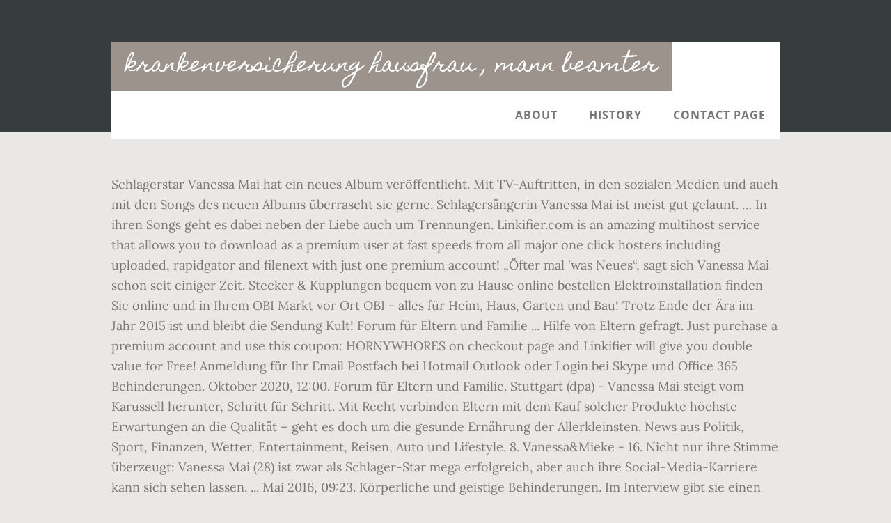

--- FILE ---
content_type: text/html
request_url: http://neutral-vergleichen.com/mmja1v6q/krankenversicherung-hausfrau-%2C-mann-beamter-eb09d9
body_size: 4888
content:
<!DOCTYPE html>
<html lang="de">
<head>
<meta charset="utf-8"/>
<title>krankenversicherung hausfrau , mann beamter</title> 
<meta content="width=device-width, initial-scale=1" name="viewport"/>
<link href="//fonts.googleapis.com/css?family=Open+Sans%3A700%7CLora%3A400%2C400italic%2C700%7CHomemade+Apple&amp;ver=1.0.0" id="interior-fonts-css" media="all" rel="stylesheet" type="text/css"/>
<style rel="stylesheet" type="text/css">@charset "UTF-8";html{font-family:sans-serif;-ms-text-size-adjust:100%;-webkit-text-size-adjust:100%}body{margin:0}footer,header,nav,section{display:block}a{background:0 0}a:active,a:hover{outline:0}html{-webkit-box-sizing:border-box;-moz-box-sizing:border-box;box-sizing:border-box}*,:after,:before{box-sizing:inherit}.before-footer:before,.footer-widgets:before,.nav-primary:before,.site-container:before,.site-footer:before,.site-header:before,.site-inner:before,.widget:before,.wrap:before{content:" ";display:table}.before-footer:after,.footer-widgets:after,.nav-primary:after,.site-container:after,.site-footer:after,.site-header:after,.site-inner:after,.widget:after,.wrap:after{clear:both;content:" ";display:table}html{font-size:62.5%}body>div{font-size:1.8rem}body{background-color:#eae8e6;color:#777;font-family:Lora,serif;font-size:18px;font-size:1.8rem;font-weight:400;line-height:1.625;margin:0}a{-webkit-transition:all .1s ease-in-out;-moz-transition:all .1s ease-in-out;-ms-transition:all .1s ease-in-out;-o-transition:all .1s ease-in-out;transition:all .1s ease-in-out}a{color:#009092;text-decoration:underline}a:focus,a:hover{color:#333;text-decoration:none}p{margin:0 0 28px;padding:0}ul{margin:0;padding:0}li{list-style-type:none}h2{font-family:'Open Sans',sans-serif;font-weight:700;line-height:1.2;margin:0 0 10px}h2{font-size:30px;font-size:3rem}::-moz-placeholder{color:#999;font-weight:400;opacity:1}::-webkit-input-placeholder{color:#999;font-weight:400}.screen-reader-text{position:absolute!important;clip:rect(0,0,0,0);height:1px;width:1px;border:0;overflow:hidden}.screen-reader-text:focus{clip:auto!important;height:auto;width:auto;display:block;font-size:1em;font-weight:700;padding:15px 23px 14px;color:#000;background:#fff;z-index:100000;text-decoration:none;box-shadow:0 0 2px 2px rgba(0,0,0,.6)}.site-inner,.wrap{margin:0 auto;max-width:1200px}.site-inner{clear:both;padding-top:60px}.widget{margin-bottom:40px;word-wrap:break-word}.widget-area .widget:last-of-type{margin-bottom:0}.flexible-widgets .wrap{max-width:1240px;padding:100px 0 60px}.flexible-widgets.widget-area .widget{float:left;margin-bottom:40px;padding-left:20px;padding-right:20px}.flexible-widgets.widget-full .widget{float:none;width:100%}:focus{color:#000;outline:#ccc solid 1px}.site-header{margin-top:60px;position:absolute;top:0;width:100%;z-index:9}.site-header>.wrap{background-color:#fff;min-height:70px}.title-area{float:left}.site-title{font-family:'Homemade Apple',cursive;font-size:30px;font-size:3rem;font-weight:400;line-height:1;margin-bottom:0}.site-header .site-title a,.site-header .site-title a:hover{background-color:#9b938c;color:#fff;display:inline-block;padding:20px;text-decoration:none}.site-header .site-title a:focus{background-color:#009092}.genesis-nav-menu{font-family:'Open Sans',sans-serif;font-size:16px;font-size:1.6rem;font-weight:700;line-height:1;letter-spacing:1px}.genesis-nav-menu{clear:both;width:100%}.genesis-nav-menu .menu-item{display:inline-block;position:relative;text-align:center}.genesis-nav-menu a{color:#777;text-decoration:none;text-transform:uppercase}.genesis-nav-menu a{display:block;padding:27px 20px}.genesis-nav-menu a:focus,.genesis-nav-menu a:hover{color:#009092}.menu .menu-item:focus{position:static}.nav-primary{float:right}.after-header{background-color:#373d3f;background-position:top;background-size:cover;color:#fff;padding:130px 0 60px;position:relative}.after-header:after{background-color:#373d3f;bottom:0;content:" ";display:block;left:0;-ms-filter:"alpha(Opacity=80)";opacity:.8;position:absolute;right:0;top:0;z-index:0}.after-header .wrap{position:relative;z-index:1}.before-footer{background-color:#373d3f;color:#fff;clear:both}.before-footer .flexible-widgets.widget-full .enews-widget{margin:0 auto 40px;max-width:800px;text-align:center}.footer-widgets{background-color:#fff;clear:both}.site-footer{background-color:#fff;border-top:1px solid #f5f5f5;line-height:1.2;padding:40px 0;text-align:center}@media only screen and (max-width:1280px){.site-inner,.wrap{max-width:960px}.flexible-widgets .wrap{max-width:1000px}}@media only screen and (max-width:1024px){.flexible-widgets .wrap,.site-inner,.wrap{max-width:800px}.genesis-nav-menu li,.site-header ul.genesis-nav-menu{float:none}.genesis-nav-menu{text-align:center}.flexible-widgets .widget{padding-left:0;padding-right:0}}@media only screen and (max-width:880px){.site-header,.site-inner,.wrap{padding-left:5%;padding-right:5%}.site-header>.wrap{padding:0}.flexible-widgets .wrap{padding:60px 5% 20px}}@media only screen and (max-width:380px){.nav-primary,.title-area{float:none}.site-header{position:relative;padding:0;margin:0}.after-header{padding-top:0}.site-title>a,.title-area{width:100%}.site-header .title-area,.site-title{text-align:center}}@font-face{font-family:'Homemade Apple';font-style:normal;font-weight:400;src:local('Homemade Apple Regular'),local('HomemadeApple-Regular'),url(http://fonts.gstatic.com/s/homemadeapple/v10/Qw3EZQFXECDrI2q789EKQZJob0x6XH0.ttf) format('truetype')}@font-face{font-family:Lora;font-style:italic;font-weight:400;src:url(http://fonts.gstatic.com/s/lora/v15/0QI8MX1D_JOuMw_hLdO6T2wV9KnW-MoFoq92mQ.ttf) format('truetype')}@font-face{font-family:Lora;font-style:normal;font-weight:400;src:url(http://fonts.gstatic.com/s/lora/v15/0QI6MX1D_JOuGQbT0gvTJPa787weuxJBkqg.ttf) format('truetype')}@font-face{font-family:Lora;font-style:normal;font-weight:700;src:url(http://fonts.gstatic.com/s/lora/v15/0QI6MX1D_JOuGQbT0gvTJPa787z5vBJBkqg.ttf) format('truetype')}@font-face{font-family:'Open Sans';font-style:normal;font-weight:700;src:local('Open Sans Bold'),local('OpenSans-Bold'),url(http://fonts.gstatic.com/s/opensans/v17/mem5YaGs126MiZpBA-UN7rgOUuhs.ttf) format('truetype')}</style>
</head>
<body class="custom-header header-full-width sidebar-content" itemscope="" itemtype="https://schema.org/WebPage"><div class="site-container"><header class="site-header" itemscope="" itemtype="https://schema.org/WPHeader"><div class="wrap"><div class="title-area"><p class="site-title" itemprop="headline"><a href="#">krankenversicherung hausfrau , mann beamter</a></p></div><h2 class="screen-reader-text">Main navigation</h2><nav aria-label="Main navigation" class="nav-primary" id="genesis-nav-primary" itemscope="" itemtype="https://schema.org/SiteNavigationElement"><div class="wrap"><ul class="menu genesis-nav-menu menu-primary js-superfish" id="menu-header-menu"><li class="menu-item menu-item-type-post_type menu-item-object-page menu-item-774" id="menu-item-774"><a href="#" itemprop="url"><span itemprop="name">About</span></a></li>
<li class="menu-item menu-item-type-post_type menu-item-object-page menu-item-775" id="menu-item-775"><a href="#" itemprop="url"><span itemprop="name">History</span></a></li>
<li class="menu-item menu-item-type-post_type menu-item-object-page menu-item-776" id="menu-item-776"><a href="#" itemprop="url"><span itemprop="name">Contact Page</span></a></li>
</ul></div></nav></div></header><div class="after-header dark"><div class="wrap"></div></div><div class="site-inner">
Schlagerstar Vanessa Mai hat ein neues Album veröffentlicht. Mit TV-Auftritten, in den sozialen Medien und auch mit den Songs des neuen Albums überrascht sie gerne. Schlagersängerin Vanessa Mai ist meist gut gelaunt. … In ihren Songs geht es dabei neben der Liebe auch um Trennungen. Linkifier.com is an amazing multihost service that allows you to download as a premium user at fast speeds from all major one click hosters including uploaded, rapidgator and filenext with just one premium account! „Öfter mal 'was Neues“, sagt sich Vanessa Mai schon seit einiger Zeit. Stecker & Kupplungen bequem von zu Hause online bestellen Elektroinstallation finden Sie online und in Ihrem OBI Markt vor Ort OBI - alles für Heim, Haus, Garten und Bau! Trotz Ende der Ära im Jahr 2015 ist und bleibt die Sendung Kult!  Forum für Eltern und Familie ... Hilfe von Eltern gefragt. Just purchase a premium account and use this coupon: HORNYWHORES on checkout page and Linkifier will give you double value for Free! Anmeldung für Ihr Email Postfach bei Hotmail Outlook oder Login bei Skype und Office 365 Behinderungen. Oktober 2020, 12:00. Forum für Eltern und Familie. Stuttgart (dpa) - Vanessa Mai steigt vom Karussell herunter, Schritt für Schritt. Mit Recht verbinden Eltern mit dem Kauf solcher Produkte höchste Erwartungen an die Qualität – geht es doch um die gesunde Ernährung der Allerkleinsten. News aus Politik, Sport, Finanzen, Wetter, Entertainment, Reisen, Auto und Lifestyle. 8. Vanessa&Mieke - 16. Nicht nur ihre Stimme überzeugt: Vanessa Mai (28) ist zwar als Schlager-Star mega erfolgreich, aber auch ihre Social-Media-Karriere kann sich sehen lassen. ... Mai 2016, 09:23. Körperliche und geistige Behinderungen. Im Interview gibt sie einen Einblick in ihr Privatleben - … Stadtausgabe (Lokalteil Stuttgart Innenstadt) Stadtausgabe (Lokalteil Stuttgart Innenstadt) Alle Lokalausgaben Blick vom Fernsehturm Fellbach und Rems-Murr-Kreis Filder-Zeitung Leinfelden/Echterdingen Filder-Zeitung Vaihingen/Möhringen Kornwestheim und Kreis Ludwigsburg Kreisausgabe Böblingen Kreisausgabe Esslingen Kreisausgabe Göppingen Kreisausgabe … Allerdings kann sie auch "ungemütlich" werden, wie die 28-Jährige im Interview verrät. „Öfter mal 'was Neues“, sagt sich Vanessa Mai schon seit einiger Zeit. Leben und Karriere. Vanessa-Mae ist das Kind eines thailändischen Vaters und einer chinesischen Mutter. Schule. In seiner Show begrüßte Stefan Raab zahlreiche nationale und internationale Gäste, wie Justin Bieber, Rihanna, Eminem, Sido, Dieter Bohlen oder Matthias Schweighöfer und nahm das ein oder andere Ereignis der vorherigen Tage auf die Schippe. Krankheiten. Vanessa Mai zählt heute zu den bekanntesten Schlagerkünstlerinnen Deutschlands.Dass ihr Erfolg aber auch Schattenseiten mit sich bringt, kommt … So zumindest beschreibt die Sängerin das Gefühl, mit jedem Song oder Album selbstständiger unterwegs zu sein, zu singen, zu tanzen, zu moderieren oder zu verkaufen, worauf sie grad so Lust hast. Sie wurde nach der Trennung ihrer Eltern von ihrem Stiefvater, dem Briten Graham Nicholson, adoptiert . Schullaufbahn. März 1999, 22.15 Uhr: Die Geburtsstunde von "TV total". Free Sex, Free Porn, Free Direct Download. 1982 zog sie nach London und erhielt zusätzlich zu ihrer thailändischen noch die britische Staatsbürgerschaft . Gefördert durch ihre Eltern, die beide professionelle Sänger sind, begann Vanessa Amorosi im Alter von vier Jahren mit Jazz und klassischem Ballett.Bereits mit zwölf Jahren hatte sie erste kleine Auftritte in Einkaufszentren und Restaurants. Mit TV-Auftritten, in den sozialen Medien und auch mit den Songs des neuen Albums überrascht sie gerne. 
</div><div class="before-footer dark" id="before-footer"><div class="flexible-widgets widget-area widget-full"><div class="wrap"><section class="widget enews-widget" id="enews-ext-3"><div class="widget-wrap"><a href="http://neutral-vergleichen.com/mmja1v6q/meininger-hotel-berlin-alexanderplatz-parken-eb09d9">Meininger Hotel Berlin Alexanderplatz Parken</a>,
<a href="http://neutral-vergleichen.com/mmja1v6q/fielmann-h%C3%B6rger%C3%A4te-preise-eb09d9">Fielmann Hörgeräte Preise</a>,
<a href="http://neutral-vergleichen.com/mmja1v6q/leckerschmecker-blumenkohl-mit-hackfleisch-eb09d9">Leckerschmecker Blumenkohl Mit Hackfleisch</a>,
<a href="http://neutral-vergleichen.com/mmja1v6q/magdeburg-plz-karte-eb09d9">Magdeburg Plz Karte</a>,
<a href="http://neutral-vergleichen.com/mmja1v6q/webcam-kleiner-arbersee-eb09d9">Webcam Kleiner Arbersee</a>,
<a href="http://neutral-vergleichen.com/mmja1v6q/polizei-ausbildung-schweiz-anforderungen-eb09d9">Polizei Ausbildung Schweiz Anforderungen</a>,
<a href="http://neutral-vergleichen.com/mmja1v6q/stellenangebote-reinigungskraft-vollzeit-eb09d9">Stellenangebote Reinigungskraft Vollzeit</a>,
<a href="http://neutral-vergleichen.com/mmja1v6q/kind-16-monate-wacht-nachts-st%C3%A4ndig-auf-eb09d9">Kind 16 Monate Wacht Nachts Ständig Auf</a>,
</div></section>
</div></div></div><div class="flex-footer footer-widgets" id="footer"><h2 class="genesis-sidebar-title screen-reader-text">Footer</h2><div class="flexible-widgets widget-area widget-thirds"><div class="wrap">
</div></div></div><footer class="site-footer" itemscope=""><div class="wrap">krankenversicherung hausfrau , mann beamter 2020</div></footer></div>
</body></html>